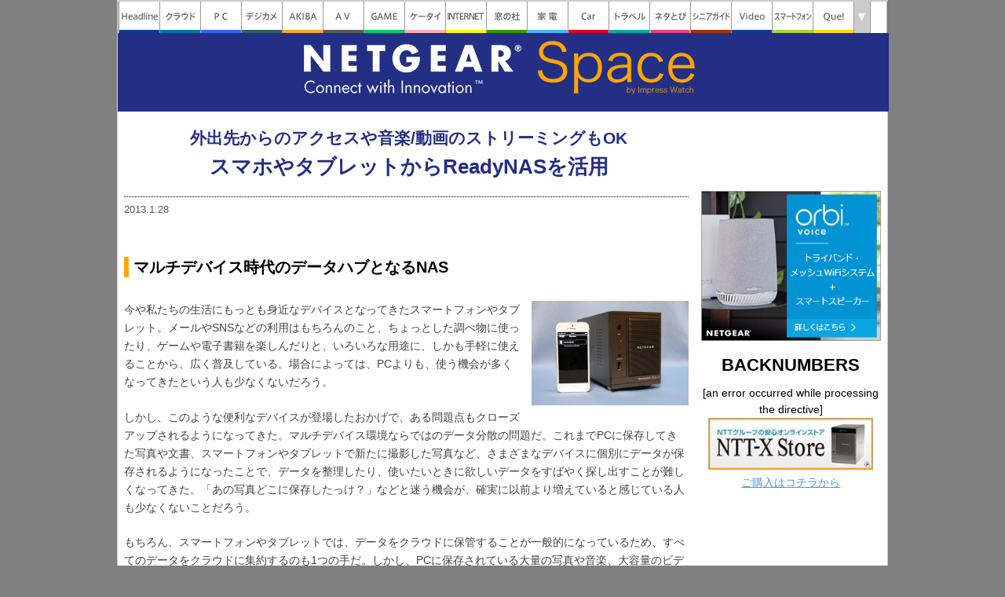

--- FILE ---
content_type: text/html; charset=utf-8
request_url: https://www.watch.impress.co.jp/netgear/review29/
body_size: 8080
content:
<!DOCTYPE html>
<html> <head><meta name="viewport" content="width=device-width, initial-scale=1.0">
<title>【Review】スマホやタブレットからReadyNASを活用 - NETGEAR Space by Impress Watch</title>
<meta http-equiv="Content-Type" content="text/html; charset=UTF-8" />
<script type="text/javascript" src="https://ajax.googleapis.com/ajax/libs/jquery/1.6.4/jquery.min.js"></script>
<!--[if lt IE 9]><script src="//html5shiv.googlecode.com/svn/trunk/html5.js"></script><![endif]-->
<script type="text/javascript" src="../js/prettify.js"></script>                                   <!-- PRETTIFY -->
<link rel="stylesheet" type="text/css" href="../css/kickstart.css" media="all" />                  <!-- KICKSTART -->
<link rel="stylesheet" type="text/css" href="../style.css" media="all" />
<link rel="stylesheet" type="text/css" href="/netgear/gnavi.css" media="all" />                            <!-- CUSTOM STYLES -->
<style>
p,h3{text-align: left!important;}
</style>
</head><body id="netgear-article"  id="top"><a id="top-of-page"></a><div id="wrap" class="clearfix">
<!-- ===================================== END HEADER ===================================== -->


<div class="col_12" id="nav-bar">
<!-- ○○○○○○ Impress Watch globalnavi ○○○○○○ -->

<div class="nav-global" role="navigation" style="width:980px; margin:0 auto 0 auto; border-right:1px solid gray;">
<ul class="roll">
<li class="headline"><a href="http://www.watch.impress.co.jp/"><img src="/include/common/p01/images/global-nav/gn_headline.png" alt="Headline" width="51" height="40"><div></div></a></li>
<li class="clw"><a href="http://cloud.watch.impress.co.jp/"><img src="/include/common/p01/images/global-nav/gn_clw.png" alt="クラウド" width="51" height="40"><div></div></a></li>
<li class="pcw"><a href="http://pc.watch.impress.co.jp/"><img src="/include/common/p01/images/global-nav/gn_pcw.png" alt="PC" width="51" height="40"><div></div></a></li>
<li class="dcw"><a href="http://dc.watch.impress.co.jp/"><img src="/include/common/p01/images/global-nav/gn_dcw.png" alt="デジカメ" width="51" height="40"><div></div></a></li>
<li class="ah"><a href="http://akiba-pc.watch.impress.co.jp/"><img src="/include/common/p01/images/global-nav/gn_ah.png" alt="AKIBA" width="51" height="40"><div></div></a></li>
<li class="avw"><a href="http://av.watch.impress.co.jp/"><img src="/include/common/p01/images/global-nav/gn_avw.png" alt="AV" width="51" height="40"><div></div></a></li>
<li class="gmw"><a href="http://game.watch.impress.co.jp/"><img src="/include/common/p01/images/global-nav/gn_gmw.png" alt="GAME" width="51" height="40"><div></div></a></li>
<li class="ktw"><a href="http://k-tai.impress.co.jp/"><img src="/include/common/p01/images/global-nav/gn_ktw.png" alt="ケータイ" width="51" height="40"><div></div></a></li>
<li class="iw"><a href="http://internet.watch.impress.co.jp/"><img src="/include/common/p01/images/global-nav/gn_iw.png" alt="INTERNET" width="51" height="40"><div></div></a></li>
<li class="wf"><a href="http://www.forest.impress.co.jp/"><img src="/include/common/p01/images/global-nav/gn_wf.png" alt="窓の杜" width="51" height="40"><div></div></a></li>
<li class="kdw"><a href="http://kaden.watch.impress.co.jp/"><img src="/include/common/p01/images/global-nav/gn_kdw.png" alt="家電" width="51" height="40"><div></div></a></li>
<li class="car"><a href="http://car.watch.impress.co.jp/"><img src="/include/common/p01/images/global-nav/gn_car.png" alt="Car" width="51" height="40"><div></div></a></li>
<li class="trw"><a href="http://travel.watch.impress.co.jp/"><img src="/include/common/p01/images/global-nav/gn_trw.png" alt="トラベル" width="51" height="40"><div></div></a></li>
<li class="ntp"><a href="https://netatopi.jp/"><img src="/include/common/p01/images/global-nav/gn_ntp.png" alt="ネタとぴ" width="51" height="40"><div></div></a></li>
<li class="sng"><a href="https://seniorguide.jp/"><img src="/include/common/p01/images/global-nav/gn_sng.png" alt="シニアガイド" width="51" height="40"><div></div></a></li>
<li class="video"><a href="http://video.watch.impress.co.jp/"><img src="/include/common/p01/images/global-nav/gn_video.png" alt="Video" width="51" height="40"><div></div></a></li>
<li class="smartphone"><a href="http://www.watch.impress.co.jp/smartphone/"><img src="/include/common/p01/images/global-nav/gn_smartphone.png" alt="スマートフォン" width="51" height="40"><div></div></a></li>
<li class="que"><a href="http://que.impress.co.jp/"><img src="/include/common/p01/images/global-nav/gn_que.png" alt="Que!" width="51" height="40"><div></div></a></li>

<li class="other">
 <span class="other button" id="nav-global-other"><img src="/include/common/p01/images/global-nav/gn_other.png" alt="その他のWatch" width="20" height="40"></span>
 <ul id="nav-global-pulldown" class="pulldown">
  <li class="pth"></li>
  <li class="ganref"><a href="http://ganref.jp/"><img src="/include/common/p01/images/global-nav/gn_ganref.png" alt="GANREF" width="51" height="40"><div></div></a></li>

 </ul>
</li>
</ul>
<hr />
<script>
  ipw.event.addListener(document.getElementById('nav-global-other'), 'click', function() {
    var elm = document.getElementById('nav-global-pulldown');
    if (elm.style.display != 'block') {
      elm.style.display = 'block';
      elm.style.opacity = '1';
    } else {
      elm.style.display = 'none';
      elm.style.opacity = '0';
    }
  });
</script>
</div>


<!-- ○○○○○○ ///Impress Watch globalnavi ○○○○○○ -->



<!-- header -->
<div class="col_12" id="title" style="background-color:#232F84;height:100px;">
<h1><a href="//www.watch.impress.co.jp/netgear/"><img src="../img/logo.png" /></a></h1>
</div>
<!-- /header -->

<div id="article-content" class="col_9">

<h2>
<span class="icon large gray" data-icon="}"></span>
<span class="title-sub">外出先からのアクセスや音楽/動画のストリーミングもOK</span><br />
スマホやタブレットからReadyNASを活用</h2>

<p class="date">2013.1.28</p>




<h3>マルチデバイス時代のデータハブとなるNAS</h3>

<a class="lightbox" href="001.jpg">
<img class="caption align-right" title="PC、スマートフォン、タブレットなど、マルチデバイス環境で利用できるReadyNASシリーズ"  src="001.jpg" width="200"  /></a>

<p>今や私たちの生活にもっとも身近なデバイスとなってきたスマートフォンやタブレット。メールやSNSなどの利用はもちろんのこと、ちょっとした調べ物に使ったり、ゲームや電子書籍を楽しんだりと、いろいろな用途に、しかも手軽に使えることから、広く普及している。場合によっては、PCよりも、使う機会が多くなってきたという人も少なくないだろう。</p>

<p>しかし、このような便利なデバイスが登場したおかげで、ある問題点もクローズアップされるようになってきた。マルチデバイス環境ならではのデータ分散の問題だ。これまでPCに保存してきた写真や文書、スマートフォンやタブレットで新たに撮影した写真など、さまざまなデバイスに個別にデータが保存されるようになったことで、データを整理したり、使いたいときに欲しいデータをすばやく探し出すことが難しくなってきた。「あの写真どこに保存したっけ？」などと迷う機会が、確実に以前より増えていると感じている人も少なくないことだろう。</p>

<p>もちろん、スマートフォンやタブレットでは、データをクラウドに保管することが一般的になっているため、すべてのデータをクラウドに集約するのも1つの手だ。しかし、PCに保存されている大量の写真や音楽、大容量のビデオまで、すべてクラウドに集約するとなると、時間もかかるうえ、容量制限の問題もあり、まだまだ現実的とは言えない。</p>

<p>そこで利用を検討したいのが「NAS」だ。高速なLANや無線LANでアクセスできる数TBのストレージとなるNASを家庭内に設置し、ここにPC、スマートフォン、タブレットなど、あらゆるデバイスのデータを集約しておけば、データを一カ所で効率的に管理できる。</p>

<p>これまでNASはPC向けのストレージと考えられてきたが、NETGEARのReadyNASシリーズに搭載されている「ReadyNAS Remote」や「ReadyDLNA」などのように、スマートフォンやタブレットからNASのデータにアクセスできる機能も一般的になってきたことで、単純なデータの倉庫としてだけでなく、マルチデバイス向けのデータハブとして進化しつつある。</p>

<p>最近では、社員が所有するスマートフォンやタブレットを業務に活用する「BYOD（Bring Your Own Device）」の考え方が広がりつつあるが、NASを利用すれば、簡易的ではあるものの、このような環境を小規模なオフィスなどでも手軽に構築することができる。その具体的な活用方法をNETGEAR ReadyNAS Duo v2（以下ReadyNASと省略）を例に見ていこう。</p>



<h3>LAN/WANも区別せずに利用できる「ReadyNAS Remote」</h3>

<p>スマートフォンやタブレットから、ReadyNASにアクセスする方法はFTPやWebDAVなどいくつかあるが、もっともカンタンなのは「ReadyNAS Remote」を使う方法だろう。</p>

<p>「Remote」という名前の通り、基本的には外出先の端末から自宅や社内のReadyNASにリモートアクセスするための機能だが、自宅や社内の無線LANに接続した状態で利用すれば、WANを経由せず、直接、スマートフォンやタブレットからReadyNASにアクセスすることができる。</p>

<p>つまり、利用場所や回線環境を意識せずに、スマートフォンやタブレットからReadyNASのデータにアクセスできる汎用的な方法として使えるわけだ。</p>

<p>ReadyNAS Remoteは、ReadyNAS Ultraなどの上位モデルではアドオンとして提供されており、自分で機能を追加する必要があったが、今回利用したReadyNAS Duo v2では標準の機能として組み込まれており、より手軽に使えるように工夫されている。</p>

<p>実際に利用するには、あらかじめ「https://remote.readynas.com/」でメールアドレスなどの情報を入力してユーザー登録する必要があるが、アカウントさえあれば、設定画面からReadyNAS Remoteを有効化し、アカウントのメールアドレスでサービスにログインし、アクセスを許可するユーザーを指定するだけでいい。ルーターのポートフォワードやDynamicDNSの設定など一切必要なく、わずか3ステップで設定は完了だ。</p>

<div class="col_12">

<a class="col_4 lightbox" href="003.png">
<img class="align-center caption" title="ステップ１：ReadyNAS Remoteのサイトでユーザー登録" width="200"  src="003.png"   /></a>


<a  class="col_4 lightbox" href="004.png">
<img class="align-center caption" title="ステップ２：設定画面の「システム」にある「設定」でリモートアクセスを有効化" width="200"  src="004.png"   /></a>


<a  class="col_4 lightbox" href="005.png">
<img class="align-center caption" title="ステップ３：登録したユーザーでログインし、アクセスを許可するユーザーを追加" width="200"  src="005.png"   /></a>

</div>

<div class="clearfix"></div>

<p>スマートフォンやタブレットからのアクセスには、専用のアプリを利用する。Android、iOSともに、「ReadyNAS」などのキーワードで検索すれば、すぐに「ReadyNAS Remote」アプリを探し出すことができるので、ダウンロードしてインストールしておこう。</p>

<p>スマートフォンやタブレットからのアクセス方法も、ReadyNAS側の設定と同じくとてもカンタンだ。アプリを起動後、ReadyNAS側でアクセスを許可したユーザーアカウントとパスワードを指定してログインすれば、一覧にReadyNASが表示され、そこからReadyNAS上のCIFSのアカウントを指定すると（初回のみ）、実際に共有フォルダにアクセスできる。</p>

<p>アプリでできる操作は、基本的にファイルのダウンロードとアップロードとなっており、iOS版ではファイルのプレビューとカメラで撮影した写真の直接アップロードにも対応している。</p>

<div class="col_12">

<a class="col_4 lightbox" href="006.jpeg">
<img class="align-center caption" title="登録したユーザーアカウントでログイン" width="200"  src="006.jpeg"   /></a>


<a  class="col_4 lightbox" href="007.jpeg">
<img class="align-center caption" title="LAN、WAN、どこからでもNASのファイルにアクセス可能" width="200"  src="007.jpeg"   /></a>


<a  class="col_4 lightbox" href="008.jpeg">
<img class="align-center caption" title="写真をアップロードすることもできる" width="200"  src="008.jpeg"   /></a>

</div>

<div class="clearfix"></div>


<p>自動アップロードや同期の機能は搭載しておらず、複数枚の写真をまとめてアップロードできないなど、機能的には基本的なアプリとなっているが、多機能ではないがゆえに、かえって運用がシンプルでわかりやすい。利用ユーザーのスキルレベルがまちまちな小規模オフィスなどで利用する場合は、使い方の教育に時間がかからないため、むしろ導入しやすいだろう。</p>

<p>このようなReadyNAS Remoteの利用により、ReadyNASは、PCだけでなく、スマートフォンやタブレットのためのデータ保存先として使えるようになり、本体ストレージの制約にしばられることなく、たくさんのデータを扱うことができるようになる。また、PCとスマートフォン、タブレットの間で、データを自由にやり取りできるようになる。PCで作成した今までのデータ資産をスマートフォンやタブレットでも有効に活用できるだろう。</p>


<h3>ReadyDLNAで外出先でもメディアを再生</h3>

<p>もしも、ReadyNASに保存されているデータの中に、写真や音楽、映像といったメディアが大量に含まれているのであれば、ReadyDLNAを利用することで、これらのメディアをスマートフォンやタブレットからより活用することが可能だ。</p>

<p>ReadyDLNAは、音楽、画像、映像などのメディアをネットワーク上のDLNA対応機器に配信するための機能だ。ReadyNAS Duo v2では、標準で機能が有効になっており、ReadyNAS上に作成済みとなっている「media」フォルダにデータを保存することで、自動的に配信できるようになっている。</p>

<div class="col_12">

<a  class="col_6 lightbox" href="009.png">
<img class="align-center caption" title="ReadyDLNAは標準で有効に設定されている" width="320"  src="009.png"   /></a>


<a  class="col_6 lightbox" href="010.jpeg">
<img class="align-center caption" title="Twonky Beamなどのアプリを使ってメディアを再生することが可能" width="200"  src="010.jpeg"   /></a>
</div>


<div class="clearfix"></div>


<p>Windows 7/8のWindows Media PlayerやDLNA対応のテレビなど、DLNA対応機器でデジタルカメラの写真を見るといった使い方に適しているが、スマートフォンやタブレットでも、「Twonky Beam」などのDLNA対応アプリを利用することで、同様にReadyNAS上のメディアを再生することができる。</p>

<p>映像に関しては、スマートフォンやタブレットが対応している形式のファイルしか再生できないので、汎用的なMPEG4などに変換しておくなどの工夫が必要な場合もあるが、映像や音楽であれば、何の苦もなくファイルを再生可能だ。</p>

<p>ここまでは他のNASでも使える一般的な機能だが、ReadyNASシリーズのReadyDLNAの特筆すべき点は、この機能を外出先でも使える点だ。前述したReadyNAS Remoteを有効にし、かつスマートフォンやタブレットに「ReadyDLNA」アプリをインスト−ルすると、ReadyNAS Remoteのアカウントを利用して、外出先からインターネット経由でReadyNAS上の写真や音楽、映像メディアを再生することができる。</p>

<p>WAN回線でも映像データをキャッシュしながらストリーミング再生するので、短時間で再生が開始されるうえ、スムーズな再生が可能だ。もちろん、ReadyNAS Remote同様、自宅やオフィスの無線LANに接続すれば、WANを経由せずに直接アクセスできるため、より高速な再生が可能だ。</p>

<p>NASによっては、LAN上からのアクセスとWAN経由でのアクセスで、アプリそのものを使い分けたり、2つの接続先を登録して意識しながらつなぎ分ける必要があるが、ReadyNASでは、ReadyNAS Remoteのしくみを利用して、LANもWANもシームレスに扱えるのが特徴となる。こういった使いやすさは、NETGEAR製品ならではの特徴と言えるだろう。</p>

<div class="col_12">

<a  class="col_6 lightbox" href="011.jpeg">
<img class="align-center caption" title="ReadyDLNAアプリ。ReadyNAS Remoteのしくみを利用して接続する" width="200"  src="011.jpeg"   /></a>


<a  class="col_6 lightbox" href="012.jpeg">
<img class="align-center caption" title="LAN/WAN、どこからでもReadyNAS上のメディアを再生できる" width="200"  src="012.jpeg"   /></a>
</div>


<div class="clearfix"></div>


<h3>スマートフォンやタブレットにこそNASを</h3>
<p>以上、NETGEARのReayNASシリーズに搭載されているReadyNAS RemoteやReadyDLNAをスマートフォンやタブレット向けに使う方法を紹介したが、実際に使ってみると、PC、スマートフォン、タブレットのどの端末を使っているときでも同じデータを扱えるうえ、どこからでもデータにアクセスできるメリットは大きいと感じた。</p>

<p>ReadyNAS Duo v2の場合、これらの機能が標準のファームウェアにビルトインとなっているため、設定も非常に簡単だ。スマートフォンやタブレットで使うことを前提にNASを選ぶのであれば、この機種を選ぶといいだろう。</p>

<p>もしかすると、もっとアプリが多機能であることを望む声もありそうだが、前述したように、企業で使う場合などは、むしろシンプルであるメリットがあるうえ、実際に使っていると現状の機能でも十分とも言える。もちろん、今後、機能が強化されることも十分に考えられるので、期待したいところだ。</p>

<p>今後、ReadyNAS RemoteやReadyDLNAなどの機能を中心として、スマートフォン・タブレット時代のストレージとして、ReadyNASがどのように進化していくのかを楽しみにしたいところだ。</p>




<p>(Reported by 清水理史)</p>


<h3>関連リンク</h3>

<dl>
<dt>ネットギア ホーム向けNAS 製品情報</dt>
	<dd><a onClick='javascript:urchinTracker ("/netgear/review29/productlink/official");' href="http://www.netgear.jp/products/home/storage">http://www.netgear.jp/products/home/storage</a></dd>

<dt>レビュー】新ファームで機能は上位モデルと同等に。価格もお買い得になった「Ready NAS NV+ v2/DUO v2」</dt>
	<dd><a onClick='javascript:urchinTracker ("/netgear/review29/pastreview");' href="//www.watch.impress.co.jp/netgear/review22/">http://www.watch.impress.co.jp/netgear/review22/</a></dd>
	
</dl>



</div><!-- #article-content -->

<div id="article-backnumbers" class="col_3">
﻿<!-- 右ペーン上部include -->
<!-- a href="https://goo.gl/6VXQZQ" data-ipc-count="netgear_banner_right_180321_router" target="_blank"><img style="width:100%;" src="/netgear/img/banners/amazon_20180320_square.png"></a -->
<!--a href="https://nttxstore.jp/_RH_3280" target="_blank" data-ipc-count="netgear_banner_right_170511_tandt"><img style="box-sizing:border-box;border:1px solid gray;width:100%;" src="/netgear/img/banners/banner_touchtry.png"></a -->
<!-- a href="https://www.netgear.jp/campaign/backupchampion/index.html" data-ipc-count="netgear_banner_right_180301_readynas" target="_blank"><img style="width:100%;" src="/netgear/img/banners/be_the_backup_large.png"></a -->

<a href="https://www.jp.netgear.com/landings/rbk50v/" target="_blank" data-ipc-count="netgear_banner_right_170629_arlopro"><img style="width:100%;" src="/netgear/img/banner190327/orbi-voice.png" ></a>

<!-- a href="https://www.amazon.co.jp/b?node=5475303051&tag=waplus04-22" data-ipc-count="netgear_banner_right_180220_firetv" target="_blank"><img style="width:100%;" src="/netgear/img/banners/amazon_sq_20180614_cbu.png.png"></a>


<a href="https://www.netgear.jp/home/storage" data-ipc-count="netgear_banner_right_170629_readynas" target="_blank"><img style="width:100%;" src="/netgear/img/banner170629/ReadyNAS.PNG"></a>

<a href="https://www.netgear.jp/products/details/R9000.html" target="_blank" data-ipc-count="netgear_banner_right_170629_R9000"><img style="width:100%;" src="/netgear/img/banner170629/R9000.png"></a>

<a href="https://www.netgear.jp/products/details/EX7300.html" data-ipc-count="netgear_banner_right_170629_EX7300" target="_blank"><img style="width:100%;" src="/netgear/img/banner170629/EX7300.png"></a>
<!-- a href="http://app2.watch.impress.co.jp/count/headline/6037" target="_blank"><img style="width:100%;" src="/netgear/img/amazon151005.gif"></a -->




<h4>BACKNUMBERS</h4>

[an error occurred while processing the directive]

<a href="http://nttxstore.jp/netgear.asp?LID=imp&FMID=imp">
<img src="../img/nttx_228.jpg" width="210" /><br />
ご購入はコチラから
</a>


</div><!-- #article-backnumbers -->



<div class="col_12" id="imp_footer">
    <ul>
      <li><a href="http://impresswatch.jp/guide.htm">本サイトのご利用について</a></li>
      <li><a href="mailto:watch-headline-info@impress.co.jp">お問い合わせ</a></li>
      <li><a href="http://impresswatch.jp/privacy.htm">プライバシーについて</a></li>
      <li><a href="http://impresswatch.jp/company.htm">会社概要</a></li>
      <li><a href="http://www.impressholdings.com/sitemap/index.htm">インプレスグループサイト</a></li>
      <li id="footer-navi-last"><a href="http://www.impressholdings.com">インプレスグループTop</a></li>
    </ul><br />
    <div class="clearfix" style="text-align:center;">
<a href="http://impresswatch.jp/"><img src="../img/ipw_logo.gif" alt="Impress Watch" /></a>
    <address>
    Copyright (c)2013 Impress Watch Corporation, an Impress Group company. All rights reserved.
    </address>
    <a href="http://www.impressholdings.com"><img src="../img/ft_logo01.gif" alt="impress" /></a>
	</div>
</div>


<!-- ===================================== START FOOTER ===================================== -->
</div>

</div><!-- END WRAP -->

<!-- Universal Analytics -->
<script>
  (function(i,s,o,g,r,a,m){i['GoogleAnalyticsObject']=r;i[r]=i[r]||function(){
  (i[r].q=i[r].q||[]).push(arguments)},i[r].l=1*new Date();a=s.createElement(o),
  m=s.getElementsByTagName(o)[0];a.async=1;a.src=g;m.parentNode.insertBefore(a,m)
  })(window,document,'script','//www.google-analytics.com/analytics.js','ga');
  ga('create', 'UA-245639-1', 'auto');
  ga('send', 'pageview');

<!-- イベントトラッキング用 -->
ga('create', 'UA-81004055-1', 'auto', {'name': 'EventTracking'});
ga('EventTracking.send', 'pageview');


</script>
<!-- /Universal Analytics -->





<!-- User Insight PCDF Code Start : impress.co.jp -->
<script type="text/javascript">
var _uic = _uic ||{}; var _uih = _uih ||{};_uih['id'] = 52021;
_uih['lg_id'] = '';
_uih['fb_id'] = '';
_uih['tw_id'] = '';
_uih['uigr_1'] = ''; _uih['uigr_2'] = ''; _uih['uigr_3'] = ''; _uih['uigr_4'] = ''; _uih['uigr_5'] = '';
_uih['uigr_6'] = ''; _uih['uigr_7'] = ''; _uih['uigr_8'] = ''; _uih['uigr_9'] = ''; _uih['uigr_10'] = '';

/* DO NOT ALTER BELOW THIS LINE */
/* WITH FIRST PARTY COOKIE */
(function() {
var bi = document.createElement('script');bi.type = 'text/javascript'; bi.async = true;
bi.src = '//cs.nakanohito.jp/b3/bi.js';
var s = document.getElementsByTagName('script')[0];s.parentNode.insertBefore(bi, s);
})();
</script>
<!-- User Insight PCDF Code End : impress.co.jp -->
<script>
ga('create', 'UA-70024233-1', 'auto', {'name': 'collaboTracker'});
ga('collaboTracker.send', 'pageview');
function bindLink(label){
	ga('send', 'event', 'link', 'click', label);
}
</script>
</body></html>


--- FILE ---
content_type: text/css
request_url: https://www.watch.impress.co.jp/netgear/css/kickstart.css
body_size: 3171
content:
/*
	99Lime.com HTML KickStart by Joshua Gatcke
	kickstart.css
	
	Don't edit the file if you want HTML KickStart to be upgradeable. 
	Instead, copy any CSS selectors you want to modify to your style.css file.
	
	// Colors
	blue: #4D99E0;
*/
/*---------------------------------
	IMPORTS
-----------------------------------*/
@import url(kickstart-buttons.css);
@import url(kickstart-forms.css);
@import url(kickstart-menus.css);
@import url(kickstart-grid.css);
@import url(kickstart-icons.css);
@import url(jquery.fancybox-1.3.4.css);
@import url(prettify.css);
@import url(chosen.css);
@import url(tiptip.css);

/*---------------------------------
	HTML ELEMENTS
-----------------------------------*/
a{color:#4D99E0;outline:0;}
a:active{color:inherit;}
a:visited{}
a:hover{}
a img{border:0;}
strong,b{color:#000;background:lightyellow;position:relative;top:0;left:0;padding:2px 5px;}
strike{}
em,i{}
.hide{display:none;}
.show{display:block;}

/*---------------------------------
	UTILITY
-----------------------------------*/
.center{text-align:center;}
.left{text-align:left;}
.right{text-align:right;}

/*---------------------------------
	HR
-----------------------------------*/
hr{clear:both;border-bottom:0;border-top:1px dotted #ccc;border-right:0;border-left:0;margin:30px 0;min-height: 0px;height:1px;}
hr.alt1{border-style: solid;}
hr.alt2{border-style: dashed;}

/*---------------------------------
	HTML5 ELEMENTS (shim)
-----------------------------------*/
article,aside,details,figcaption,figure,
footer,header,hgroup,menu,nav,section {
display:block;
}

/*---------------------------------
	HEADINGS
-----------------------------------*/
h1,h2,h3,h4,h5,h6{
font-weight:bold;
line-height:140%;
}

h1{
font-size:3em;
margin:10px 0 10px 0;
}

h2{
font-size:2.5em;
margin:10px 0 10px 0;
}

h3{
font-size:2em;
margin:10px 0 10px 0;
line-height:130%;
}

h4{
font-size:1.5em;
margin:10px 0 10px 0;
}

h5{
font-size:1.2em;
margin:10px 0 10px 0;
}

h6{
font-size:1em;
margin:10px 0 5px 0;
}

/*---------------------------------
	PARAGRAPHS
-----------------------------------*/
p{
line-height:150%;
color:#666;
margin:10px 0;
}

/*---------------------------------
	BLOCKQUOTES
-----------------------------------*/
blockquote{
font-size:1.5em;
font-style: italic;
color:#888;
margin:30px 30px 30px 0;
padding:0 0 0 20px;
border-left:1px solid #ccc;
}

	blockquote span{font-size:0.7em;color:#000;display:block;}
	blockquote.small{font-size:1.2em;}
	
/*---------------------------------
	LISTS
-----------------------------------*/
ul, ol{
padding:0;
margin:0 0 20px 25px;
}

	li{
	padding:5px 0;
	margin:0;
	}
	
ul.checks{
padding:0;
margin:0 0 20px 0;
}

	ul.checks li{
	list-style-type:none;
	margin:0;
	background:url(img/icon-check.png) no-repeat 5px 0.5em;
	padding-left:30px;
	}

ul.alt{
padding:0;
margin:0 0 20px 0;
}

	ul.alt li{
	list-style-type:none;
	border-top:1px dotted #ccc;
	border-bottom:1px dotted #ccc;
	margin:0 0 -1px 0;
	background:url(img/icon-arrow-right.png) no-repeat 5px 0.7em;
	padding-left:20px;
	}
	
/*---------------------------------
	PRE & CODE
-----------------------------------*/
code{
font-family: Consolas, "Andale Mono WT", "Andale Mono", "Lucida Console", "Lucida Sans Typewriter", "DejaVu Sans Mono", "Bitstream Vera Sans Mono", "Liberation Mono", "Nimbus Mono L", Monaco, "Courier New", Courier, monospace;
font-size:0.9em;
border:1px solid lightblue;
padding:3px;
-moz-border-radius:3px;
-webkit-border-radius:3px;
border-radius:3px;
color:#518BAB;
}

pre{
white-space: pre-wrap;       /* css-3 */
white-space: -moz-pre-wrap !important;  /* Mozilla, since 1999 */
white-space: -pre-wrap;      /* Opera 4-6 */
white-space: -o-pre-wrap;    /* Opera 7 */
word-wrap: break-word;       /* Internet Explorer 5.5+ */
margin: 0px 0px 0px 0px;
padding:5px 5px 3px 5px;
background:#fff;
-moz-border-radius:5px;
-webkit-border-radius:5px;
border-radius:5px;
box-shadow:inset 0px 0px 7px rgba(0,0,0,0.2);
padding:10px;
margin:0 0 20px 0;
border:1px solid #ddd;
font-family: Consolas, "Andale Mono WT", "Andale Mono", "Lucida Console", "Lucida Sans Typewriter", "DejaVu Sans Mono", "Bitstream Vera Sans Mono", "Liberation Mono", "Nimbus Mono L", Monaco, "Courier New", Courier, monospace;
font-size:0.9em;
}

/*---------------------------------
	TABLES
-----------------------------------*/
table{width:100%;margin:0 0 10px 0;text-align:left;border-collapse: collapse;}
	thead, tbody{margin:0;padding:0;}
	th, td{padding:7px 10px;font-size:0.9em;border-bottom:1px dotted #ddd;text-align:left;}
	thead th{font-size:0.9em;padding:3px 10px;border-bottom:1px solid #ddd;}
	tbody tr.last th,
	tbody tr.last td{border-bottom:0;}
	
/* striped */
table.striped{}
	table.striped tr.alt{background:#f5f5f5;}
	table.striped thead th{background:#fff;}
	table.striped tbody th{background:#f5f5f5;text-align:right;padding-right:15px;border-right:1px dotted #e5e5e5;}
	table.striped tbody tr.alt th{background:#efefef;}

/* tight */
table.tight{}
	table.tight th, .tight td{padding:2px 10px;}

/* sortable */
table.sortable{border:1px solid #ddd;}
	table.sortable thead th{cursor: pointer;position:relative;top:0;left:0;border-right:1px solid #ddd;}
	table.sortable thead th:hover{background:#efefef;}
	table.sortable span.arrow{border-style:solid;border-width:5px;
	display:block;position:absolute;top:50%;right:5px;font-size:0;
	border-color:#ccc transparent transparent transparent;
	line-height:0;height:0;width:0;margin-top:-2px;}
	table.sortable span.arrow.up{border-color:transparent transparent #ccc transparent;margin-top:-7px;}

/*---------------------------------
	TABS
-----------------------------------*/
ul.tabs{
margin:10px 0 -1px 0;
padding:0;
width:100%;
border-bottom:1px solid #e5e5e5;
float:left;
}

	ul.tabs.left{text-align:left;}
	ul.tabs.center{text-align:center;}
	ul.tabs.right{text-align:right;}

	ul.tabs li{
	list-style-type:none;
	margin:0 2px 0 0;
	padding:0;
	display:inline-block;
	*display:inline;/*IE ONLY*/
	position:relative;
	top:0;
	left:0;
	*top:1px;/*IE 7 ONLY*/
	zoom:1;
	}
	
	ul.tabs li a{
	text-decoration:none;
	color:#666;
	display:inline-block;
	padding:9px 15px;
	position: relative;
	top:0;
	left:0;
	line-height:100%;
	background:#f5f5f5;
	box-shadow: inset 0px -3px 3px rgba(0,0,0,0.03);
	border:1px solid #e5e5e5;
	border-bottom:0;
	font-size:0.9em;
	zoom:1;
	}
	
	ul.tabs li a:hover{
	background:#fff;
	}
	
	ul.tabs li.current a{
	position:relative;
	top:1px;
	left:0;
	background:#fff;
	box-shadow: none;
	color:#222;
	}
	
	.tab-content{
	border:1px solid #efefef;
	border-left:1px solid #e5e5e5;
	clear:both;
	padding:20px;
	margin:0 0 40px 0;
	}
	
	/* w/icon */
	ul.tabs .icon{
	margin:-3px 7px -3px -5px;
	position:relative;
	top:-2px;
	left:0;
	}

/*---------------------------------
	BREADCRUMBS
-----------------------------------*/
ul.breadcrumbs{
margin:10px 0;
padding:0;
line-height:0%;
font-size:0;
}

	ul.breadcrumbs li{
	list-style-type:none;
	margin:0;
	padding:0;
	display:inline-block;
	*display:inline; /* IE ONLY*/
	position:relative;
	zoom:1;
	line-height:100%;
	font-size:14px; /* 0.8em default to override font-size:0; on parent*/
	}
	
	ul.breadcrumbs li a{
	display:inline-block;
	*display:inline; /* IE ONLY*/
	position:relative;
	padding:5px 15px 5px 5px;
	font-size:0.9em;
	zoom:1;
	margin:0;
	background:url(img/icon-arrow-right.png) no-repeat right center;
	}
	
	ul.breadcrumbs li.last a{
	color:#333;
	cursor: default;
	text-decoration:none;
	background:none;
	}
	
	ul.breadcrumbs li.last a:hover{
	text-decoration:none;
	}
	
	/* Alternative Style */
	ul.breadcrumbs.alt1{
	border:1px solid transparent;
	font-size:0;
	}
	
	ul.breadcrumbs.alt1 li a{
	padding:10px 25px 10px 15px;
	background:url(img/breadcrumbs-bg.gif) no-repeat right center;
	text-decoration:none;
	border-top:1px solid #efefef;
	border-bottom:1px solid #efefef;
	font-size:12px;
	}
	
	ul.breadcrumbs.alt1 a:hover{
	text-decoration:underline;
	}
	
	ul.breadcrumbs.alt1 li.first a{
	border-left:1px solid #efefef;
	}
	
	ul.breadcrumbs.alt1 li.last a{
	background:none;
	border-right:1px solid #efefef;
	}
	
/*---------------------------------
	IMAGES
-----------------------------------*/
/*
	for img .style1, .style2, .style3
	view js/kickstart.js Image Style Helpers
*/
img{
margin:0;
padding:0;
display:inline-block;
position:relative;
zoom:1;
}

	img.align-left{float:left;margin:0 10px 5px 0;}
	img.align-right{float:right;margin:0 0 5px 10px;}
	img.full-width{clear:both;display:block;width:100%;height:auto;margin:0 0 10px 0;}

	span.img-wrap{
	display:inline-block;
	position: relative;
	top:0;
	left:0;
	zoom: 1;
	}
	
		span.img-inner{
		display:block;
		position:absolute;
		top:0;
		left:0;
		width: 100%;
		height:100%;
		}
	
		span.img-wrap img{
		display:block;
		padding:0;
		margin:0;
		}
	
	img.style1{/* DON'T Style This */}
	
		.img-wrap.style1{
		border:1px solid #ddd;
		padding:3px;
		background-color:#fff;
		margin-left:-3px;
		margin-top:-3px;
		margin-bottom:-3px;
		}

	img.style2{/* DON'T Style This */}
		
		.img-wrap.style2{
		-moz-border-radius:10px;
		-webkit-border-radius:10px;
		border-radius:10px;
		overflow: hidden;
		}
		
	img.style3{/* DON'T Style This */}
	
		.img-wrap.style3{
		margin-left:-3px;
		margin-top:-3px;
		margin-bottom:-3px;
		border:3px solid #efefef;
		-moz-border-radius:10px;
		-webkit-border-radius:10px;
		border-radius:10px;
		overflow: hidden;
		-moz-box-shadow: inset 0px 0px 10px rgba(0,0,0,0.5);
		-webkit-box-shadow: inset 0px 0px 10px rgba(0,0,0,0.5);
		box-shadow: inset 0px 0px 10px rgba(0,0,0,0.5);
		}
		
	div.caption{
	background:#f5f5f5;
	border:1px solid #ddd;
	padding:3px;
	}
	
		div.caption img{
		display:block;
		padding:0;
		margin:0;
		}
	
		div.caption span{
		display:block;
		margin-top:3px;
		font-size:0.8em;
		color:#666;
		padding:0px 5px;
		}
		
	.gallery{}
	
		.gallery a{
		display:inline-block;
		position:relative;
		border:1px solid #ddd;
		background:#fff;
		padding:3px;
		margin:5px;
		-moz-border-radius:5px;
		-webkit-border-radius:5px;
		border-radius:5px;
		}
		
		.gallery a img{
		display: block;
		position: relative;
		margin:0;
		padding:0;
		}
		
/*---------------------------------
	SLIDESHOW2
-----------------------------------*/
.slideshow-wrap{
clear:both;
margin:0;
padding:0;
position:relative;
top:0;
left:0;
overflow:hidden;
clear:both;
}

	.slideshow-inner{
	overflow:hidden;
	clear:both;
	position:relative;
	top:0;
	left:0;
	border:1px solid #efefef;
	}
	
	.slideshow{
	clear:both;
	margin:0;
	padding:0;
	width:auto;
	height:auto;
	overflow:hidden;
	}
	
		.slideshow li{
		list-style-type:none;
		margin:0;
		padding:0;
		float:left;
		display:block;
		}
		
			.slideshow img{vertical-align: bottom;}
			
	.slideshow-buttons{
	text-align:right;
	margin:3px 0 0 0;
	padding:0;
	}
	
		.slideshow-buttons li{display:inline;position:relative;top:0;left:0;line-height:100%;margin:0;padding:0;}
		.slideshow-buttons li.current a{background:#ddd;}
		
		.slideshow-buttons a{
		display:inline;
		position:relative;
		top:0;
		left:0;
		padding:1px 3px;
		margin:0 1px;
		line-height:100%;
		border:1px solid #efefef;
		text-decoration:none;
		font-size:0.8em;
		}

/*---------------------------------
	MEDIA
-----------------------------------*/
.video-placeholder,
.video-placeholder a{
position:relative;
top:0;
left:0;
display:inline-block;
*display:inline;
zoom:1;
margin:0;
padding:0;
text-decoration:none;
}
	.video-placeholder img{vertical-align: bottom;}
	.video-placeholder .icon{
	position:absolute;
	top:50%;
	left:50%;
	margin:-24px 0 0 -24px;
	}
	
	.video-placeholder:hover .icon{
	text-shadow:0px 0px 10px rgba(255,255,255,0.8), 0px 2px 2px rgba(0,0,0,1);
	cursor: pointer;
	}
	
iframe.map-placeholder{
border:1px solid #ccc;
margin:0;
padding:0;
overflow: hidden;
box-sizing: border-box;
}
	
.calendar{
text-align:center;
text-shadow:0px 1px 0px #fff;
color:#666;
border:1px solid #ddd;
background:#f5f5f5;
}
	.calendar h4#current-month{font-size:1em;margin:0;padding:2% 0;border-top:1px solid #fff;line-height:100%;font-weight:normal;}
	.calendar table{margin:0;border-collapse: collapse;border:0;}
	.calendar th, .calendar td{text-align:center;padding:0;font-weight: normal;line-height:100%;border:0;}
	.calendar th{width:14.2857%;padding:2% 0;border-bottom:1px solid #ddd;}
	.calendar td{background:#fff;padding:3% 0;}
	.calendar th.weekday{color:#999;font-size:0.7em;text-transform: uppercase;}
	.calendar td.other-month{color:#ccc;}
	.calendar td.current-month{background:#fff;color:#777;}




--- FILE ---
content_type: text/css
request_url: https://www.watch.impress.co.jp/netgear/style.css
body_size: 3115
content:
/*
	99Lime.com HTML KickStart by Joshua Gatcke
	style.css
	
*/
/*---------------------------------
	IMPORTS
-----------------------------------*/
@import url(http://fonts.googleapis.com/css?family=Arimo:400,700);
/*---------------------------------
	OVERRIDES
-----------------------------------*/
h1,
h2,
h3,
h4,
h5,
h6 { font-family: "Trebuchet Ms", arial, verdana, sans-serif }
thead th,
tbody th { font-family: "Trebuchet Ms", arial, verdana, sans-serif }
button,
a.btn,
input[type="submit"],
input[type="reset"],
input[type="button"] { font-family: "Trebuchet Ms", arial, verdana, sans-serif }
.menu { font-family: "Trebuchet Ms", arial, verdana, sans-serif }
blockquote { font-family: "Trebuchet Ms", arial, verdana, sans-serif }
a { color: #blue; }
/*---------------------------------
	LAYOUT
-----------------------------------*/
body {
    margin: 0;
    padding: 0;
    color: #000;
    font: normal 0.9em/150% 'Meiryo', sans-serif;
    text-shadow: 0px 0px 1px transparent; /* google font pixelation fix */
    background-color: gray;
}
#wrap {
    width: 980px; /*960*/
    background: white;
    margin: 0 auto 0 auto;
    padding: 0;
    border: 1px solid #ccc;
    background-image: url(img/bg.jpg);
    background-position: top left;
    background-repeat: repeat-x;
}
.menu { margin: -1px -1px 0 -1px }
#footer {
    text-align: center;
    padding: 20px;
    margin: 0;
    background: #efefef;
    border-top: 1px solid #ccc;
    color: #999;
    font-size: 0.8em;
    text-shadow: 0px 1px 1px #fff;
    position: relative;
    top: 0;
    left: 0;
}
#link-top {
    position: absolute;
    top: 10px;
    right: 10px;
    *right: 25px; /*IE 7 ONLY*/
    left: auto;
    color: #666;
    text-decoration: none;
    display: inline-block;
    padding: 5px 10px;
    background: #e5e5e5;
    line-height: 100%;
    -moz-border-radius: 3px;
    -webkit-border-radius: 3px;
    border-radius: 3px;
}
div#title {
    margin: 0;
    width: 982px;
}
    div#title,
    div#title div.inner,
    div#title h1 {   }
div.news-article:after {
    content: "";
    display: block;
    clear: both;
}
div.news-article h3 {
    margin-top: 0;
    font-size: 120%;
}
.menu li { font-size: 12px }
    .menu li a {   }
div#nav-bar {
    width: 100%;
    height: :41px!important;
    margin: 0;
    padding: 0;
    text-align: center;
    background-image: url(img/global_navi_bg.gif);
    background-repeat-x: repeat;
    background-repeat-y: no-repeat;
    background-attachment: initial;
    background-position-x: 0%;
    background-position-y: 0%;
    background-origin: initial;
    background-clip: initial;
    background-color: white;
}
    div#nav-bar div.inner {
        margin: 0;
        padding: 0;
        height: 41px;
    }
div.column div.inner {

}
#global-navi0907 { width: 960px }
    #global-navi0907 ul {
        margin: 0;
        padding: 0;
        height: 41px;
    }
        #global-navi0907 ul li {
            margin: 3px 0 0 0;
            padding: 0;
            float: left;
            width: 50px;
            height: 33px;
            list-style-type: none;
            text-indent: -9999px;
        }
            #global-navi0907 ul li a {
                height: 33px;
                display: block;
                position: relative;
            }
        #global-navi0907 ul li#navi-headline a { background: url("http://www.watch.impress.co.jp/header/0907/img/global_navi_hl_hl.gif") 0 0 no-repeat }
        #global-navi0907 ul li#navi-headline a:hover { background-position: 0 -33px }
        #global-navi0907 ul li#navi-enterprise a { background: url("http://www.watch.impress.co.jp/header/0907/img/global_navi_epw_hl.gif") 0 0 no-repeat }
        #global-navi0907 ul li#navi-enterprise a:hover { background-position: 0 -33px }
        #global-navi0907 ul li#navi-pc a { background: url("http://www.watch.impress.co.jp/header/0907/img/global_navi_pw_hl.gif") 0 0 no-repeat }
        #global-navi0907 ul li#navi-pc a:hover { background-position: 0 -33px }
        #global-navi0907 ul li#navi-dc a { background: url("http://www.watch.impress.co.jp/header/0907/img/global_navi_dcw_hl.gif") 0 0 no-repeat }
        #global-navi0907 ul li#navi-dc a:hover { background-position: 0 -33px }
        #global-navi0907 ul li#navi-akiba a { background: url("http://www.watch.impress.co.jp/header/0907/img/global_navi_ah_hl.gif") 0 0 no-repeat }
        #global-navi0907 ul li#navi-akiba a:hover { background-position: 0 -33px }
        #global-navi0907 ul li#navi-av a { background: url("http://www.watch.impress.co.jp/header/0907/img/global_navi_avw_hl.gif") 0 0 no-repeat }
        #global-navi0907 ul li#navi-av a:hover { background-position: 0 -33px }
        #global-navi0907 ul li#navi-game a { background: url("http://www.watch.impress.co.jp/header/0907/img/global_navi_gmw_hl.gif") 0 0 no-repeat }
        #global-navi0907 ul li#navi-game a:hover { background-position: 0 -33px }
        #global-navi0907 ul li#navi-k-tai a { background: url("http://www.watch.impress.co.jp/header/0907/img/global_navi_ktw_hl.gif") 0 0 no-repeat }
        #global-navi0907 ul li#navi-k-tai a:hover { background-position: 0 -33px }
        #global-navi0907 ul li#navi-internet a { background: url("http://www.watch.impress.co.jp/header/0907/img/global_navi_iw_hl.gif") 0 0 no-repeat }
        #global-navi0907 ul li#navi-internet a:hover { background-position: 0 -33px }
        #global-navi0907 ul li#navi-bb a { background: url("http://www.watch.impress.co.jp/header/0907/img/global_navi_bbw_hl.gif") 0 0 no-repeat }
        #global-navi0907 ul li#navi-bb a:hover { background-position: 0 -33px }
        #global-navi0907 ul li#navi-forest a { background: url("http://www.watch.impress.co.jp/header/0907/img/global_navi_wf_hl.gif") 0 0 no-repeat }
        #global-navi0907 ul li#navi-forest a:hover { background-position: 0 -33px }
        #global-navi0907 ul li#navi-robot a { background: url("http://www.watch.impress.co.jp/header/0907/img/global_navi_rbw_hl.gif") 0 0 no-repeat }
        #global-navi0907 ul li#navi-robot a:hover { background-position: 0 -33px }
        #global-navi0907 ul li#navi-kaden a { background: url("http://www.watch.impress.co.jp/header/0907/img/global_navi_kdw_hl.gif") 0 0 no-repeat }
        #global-navi0907 ul li#navi-kaden a:hover { background-position: 0 -33px }
        #global-navi0907 ul li#navi-career a { background: url("http://www.watch.impress.co.jp/header/0907/img/global_navi_career_hl.gif") 0 0 no-repeat }
        #global-navi0907 ul li#navi-career a:hover { background-position: 0 -33px }
        #global-navi0907 ul li#navi-video a { background: url("http://www.watch.impress.co.jp/header/0907/img/global_navi_video_hl.gif") 0 0 no-repeat }
        #global-navi0907 ul li#navi-video a:hover { background-position: 0 -33px }
        #global-navi0907 ul li#navi-car a { background: url("http://www.watch.impress.co.jp/header/0907/img/global_navi_caw_hl.gif") 0 0 no-repeat }
        #global-navi0907 ul li#navi-car a:hover { background-position: 0 -33px }
        #global-navi0907 ul li#navi-cloud a { background: url("http://www.watch.impress.co.jp/header/0907/img/global_navi_clw_hl.gif") 0 0 no-repeat }
        #global-navi0907 ul li#navi-cloud a:hover { background-position: 0 -33px }
        #global-navi0907 ul li#navi-smartphone a { background: url("http://www.watch.impress.co.jp/header/0907/img/global_navi_smartphone_hl.gif") 0 0 no-repeat }
        #global-navi0907 ul li#navi-smartphone a:hover { background-position: 0 -33px }
        #global-navi0907 ul li#navi-girlscamera a { background: url("http://www.watch.impress.co.jp/header/0907/img/global_navi_jcw_hl.gif") 0 0 no-repeat }
        #global-navi0907 ul li#navi-girlscamera a:hover { background-position: 0 -33px }
        #global-navi0907 ul li#navi-que a { background: url("http://www.watch.impress.co.jp/header/0907/img/global_navi_que_hl.gif") 0 0 no-repeat }
        #global-navi0907 ul li#navi-que a:hover { background-position: 0 -33px }


div#imp_footer {
    padding: 0;
    margin: 0;
    background-color: white;
    border-top: 1px solid black;
}
    div#imp_footer ul li {
        list-style-type: none;
        float: left;
        margin-right: 20px;
    }
a.lightbox span { text-decoration: none }
body#top div#left { margin: 0 }
    body#top div#left div.inner { background-color: white }
    body#top div#left div.news-article { border-bottom: 1px solid gray }
        body#top div#left div.news-article p {
            line-height: 1.3;
            font-size: small;
        }
div.align-right {
    float: right;
    margin-left: 8px;
}
span.align-right {
    float: right;
    display: block;
    margin-left: 8px!important;
}
body#article div#wrap {
    background: white url(img/local_navi_bg.gif);
    background-repeat: repeat-y;
    background-position: top left;
}
body#article div#left {
    padding: 0;
    margin: 0;
    line-height: 1.2;
}
    body#article div#left div.inner {
        margin: 0;
        padding: 0;
    }
    body#article div#left h3 {
        font-size: 16px;
        font-weight: bold;
        text-align: center;
        background-color: yellow;
    }
body#article h2 {
    font-size: 20px;
    border-top: 5px solid #3E3838;
    border-bottom: 5px solid #3E3838;
    padding-top: 5px;
    padding-bottom: 5px;
}
article h3 { font-size: 14px }
body#article div#center p {
    line-height: 1.6;
    margin-bottom: 1.5em;
}
body#article div#ahsense { margin-top: 30px }
    body#article div#ahsense h3 {
        font-size: 12px;
        font-weight: bold;
        border-bottom: 2px solid gray;
    }
    body#article div#ahsense a {
        display: block;
        margin: 0 0 10px 0;
        text-decoration: none;
    }
    body#article div#ahsense h4 {
        font-weight: bold;
        font-size: 18px;
        color: blue;
        margin: 0;
        padding: 0;
        text-decoration: underline;
    }
    body#article div#ahsense p {
        font-size: 12px;
        margin: 0;
        padding: 0;
        text-decoration: none;
    }
body#article div#center a#backtotop {
    display: block;
    background-color: #FF7095;
    color: white;
    text-align: center;
    font-size: 16px;
    font-weight: bold;
    padding: 5px 0 5px 0;
    text-decoration: none;
}
div#reviews { margin-left: 10px }
a.article div.inner{
	padding:0;
}
div.review-section a.article span.article-title{
	display:block;
	padding:6px;
	position:absolute;
  background-color: #444;
}

div.review-section,
div.news-section { margin: 0 }
    div.review-section .article {
        width: 280px;
        height: 330px;
        border: 5px solid #ccc;
        padding: 0;
        text-decoration: none;
        color: white;
        background-color: #444;
        font-weight: bold;
				position:relative;

    }
    div.review-section .article span.article-title{
	top:230px;
}
    div.news-section .article {
        width: 205px;
        height: 200px;
        border: 5px solid gray;
        padding: 0;
        text-decoration: none;
        color: white;
        background-color: #444;
				position:relative;
    }
		div.news-section .article span.article-title{
			margin:3px 3px 0 5px;
			display:block;
}
    div.news-section .article:hover {
        color: white;
				border-color:orange;
    }
    div.news-section .article span.date {
        display: block;
        background-color: orange;
        padding: 2px;
        font-weight: bold;
        text-align: center;
    }
    div.review-section .article:hover {
        color: white;
				border-color:orange;
    }
    div.review-section .article span.date {
        display: block;
        background-color: orange;
        padding: 2px;
        font-weight: bold;
        text-align: center;
    }
.tab-content { padding: 2px }
ul.tabs li a {
    font-size: 20px;
    font-weight: bold;
}
h2 {
    clear: both;
    margin: 0;
    padding: 0;
}
div.news-section h3,
div.review-section h3 {
    margin: 20px 0 10px 0;
    padding: 0 0 0 8px;
    border-bottom: 1px solid black;
		border-left:8px solid black;
    font-size: 20px;
}
div#archive {
    margin: 0;
    width: 980px;
}
div#lineup a.lineup-item {
    width: 215px;
    height: 180px;
    border: 1px solid gray;
    padding: 0;
    text-decoration: none;
    color: black;
    background-color: #ccc;
    text-align: center;
}
div#lineup a.lineup-item:hover { background-color: orange }
div#lineup span.name {
    font-weight: bold;
    display: block;
    background-color: #232F84;
    padding: 3px;
    text-align: center;
    color: white;
}
#article-backnumbers .article {
    display: block;
    width: 270px;
    height: 200px;
    padding: 10px;
    border: 1px solid gray;
    padding: 0;
    text-decoration: none;
    color: white;
    background-color: #999999;
    font-weight: bold;
}
#article-backnumbers .article:hover {
    color: white;
    background-color: #345F94;
}
#article-backnumbers .article span.date {
    display: block;
    background-color: orange;
    padding: 2px;
    margin-bottom: 4px;
}

    div.tab-content div.review-section .article {
        width: 200px;
        height: 280px;
    }
    div.tab-content div.review-section .article span.article-title{
			top:150px;
		}
    div.tab-content div.news-section .article {
        width: 280px;
        height: 140px;
    }
    div.tab-content div.news-section .article span.article-title{
				top:100px;
}
a.slide-content{
	display:block;
	text-decoration:none;
	border:3px solid orange;
}
a.slide-content:hover{
	background-color:orange;
}
ul.slideshow li span.title{
	display:block;
	font-size:20px;
	font-weight:bold;
	padding:20px;
}
a.slide-content img{
	border:1px solid orange;
	margin-right:5px
}
ul.slideshow{
	background-color:#ccc;
}
ul.slideshow li{
	
	background-color:white;
}








/* #artcle-content */

#article-content h2{
	font-size:180%;
	margin:0 0 6px 0;
	padding:6px 0 20px 7px;
	color:#232F84;
	border-bottom:1px dotted black;
}
#article-content h2 span.title-sub{
	font-size:80%;
}
#article-content p.date{
	margin:0 0 0px 0;
	text-align:left;
	font-size:90%;
	color:#555;
}
#article-content h3{
	font-size:140%;
	border-left:6px solid orange;
	padding-left:6px;
	width:698px;
	margin:50px 0 30px 0;
}
#article-content h4{
	font-size:100%;
	font-weight:bold;
}
#article-content p{
	line-height:1.6;
	margin:0 0 1.5em 0;
	color:#444;
}
a.lightbox{
	color:gray;
	text-decoration:none;
}
#article-content div.align-center{
	margin:0 auto 20px auto;
	clear:both;
}
div#article-backnumbers{
	margin-top:80px;
}
div#article-backnumbers ul{
	margin-left:0;
}
div#article-backnumbers li{
	font-size:80%;
	list-style-type:none;
	border-bottom:1px dotted gray;
}
div#article-backnumbers li:hover{
	background-color:#fafafa;
}
div#article-backnumbers li a{
	text-decoration:none;
	color:blue;
}
div.at-social{
	width:400px;
	margin:0 0 0 auto;
}
div.social-button{
	margin-right:10px;
	float:right;
}
dd{
	margin:0 0 15px 0;
}
















div.nav-global ul {
  zoom: 1;
}
* html div.nav-global ul,
div.nav-global * html ul {
  height: 1px;
}
div.nav-global ul:after {
  content: "";
  display: block;
  clear: both;
  visibility: hidden;
  height: 0;
}
div.nav-global {
  background: #fff;
  border-width: 1px 0;
  border-style: solid;
  border-color: #b7b7b7;
  -webkit-box-shadow: 0 1px 1px rgba(10, 10, 10, 0.1);
  -moz-box-shadow: 0 1px 1px rgba(10, 10, 10, 0.1);
  box-shadow: 0 1px 1px rgba(10, 10, 10, 0.1);
  margin: 0;
}
div.nav-global ul {
  font-size: 10px;
  list-style: none;
  margin: 0;
  padding: 0;
}
div.nav-global ul li {
  float: left;
  border-right: 1px solid #999;
  margin: 0;
  padding: 0;
}
div.nav-global ul li:first-child {
  border-left: 1px solid #999;
}
div.nav-global hr {
  display: none;
}

div.nav-global img {
  border-width: 0;
}





#wrap {background-image: none;}
div.nav-global{width:auto;}


div.nav-global ul li {
  position: relative;
}
div.nav-global ul li > a > div {
  position: absolute;
  top:0;
  left:0;
  width:51px;
  height:40px;
  margin:0;
  padding:0;
}
div.nav-global ul li > a > div:hover {
  background-color: #00bfff;
  filter:alpha(opacity=10);
  -moz-opacity:0.1;
  -khtml-opacity: 0.1;
  opacity:0.1;
}
body#smartphone div.nav-global ul li.netgear > a > div {
  background-color: #99cc33;
  filter:alpha(opacity=25);
  -moz-opacity:0.25;
  -khtml-opacity: 0.25;
  opacity:0.25;
}

.notsellnow{
    width:80%;
    margin:20px auto 20px auto;
    border:2px solid orange;
    padding:20px;
}

--- FILE ---
content_type: text/css
request_url: https://www.watch.impress.co.jp/netgear/gnavi.css
body_size: 1210
content:
/* -------------------------------------------------------------闍｣?ｰ闖｣?ｭ闖｣?ｼ闖｣諶専ｮ?哨諶企祉 */
div#global-navibg {
    background: url("http://www.watch.impress.co.jp/img/headline/subcornerinfo/002/027/global_navi_bg.gif") repeat-x scroll 0 0 transparent;
}
div#global-navi {
    background: url("http://www.watch.impress.co.jp/img/headline/subcornerinfo/002/027/global_navi_bg.gif") repeat-x scroll 0 0 transparent;
    margin: 0 auto 0px;
}
#global-navi0907 {
    background: url("../_image/global_navi_line.gif") no-repeat 0 3px;
    margin: 0 0 0 18px;
    _margin: 0 0 0 34px;
    padding: 0 0 0 2px;
}
#global-navi0907 ul {
    height: 41px;
    margin: 0;
    padding: 0;
}
#global-navi0907 ul li {
    float: left;
    height: 33px;
    list-style-type: none;
    margin: 3px 0 0;
    padding: 0;
    text-indent: -9999px;
    width: 50px;
}
#global-navi0907 ul li a {
    display: block;
    height: 33px;
    position: relative;
}
#global-navi0907 ul li#navi-headline a {
    background: url("http://www.watch.impress.co.jp/header/0907/img/global_navi_hl_hl.gif") no-repeat scroll 0 0 transparent;
}
#global-navi0907 ul li#navi-headline a:hover {
    background-position: 0 -33px;
}
#global-navi0907 ul li#navi-pc a {
    background: url("http://www.watch.impress.co.jp/header/0907/img/global_navi_pw_hl.gif") no-repeat scroll 0 0 transparent;
}
#global-navi0907 ul li#navi-pc a:hover {
    background-position: 0 -33px;
}
#global-navi0907 ul li#navi-dc a {
    background: url("http://www.watch.impress.co.jp/header/0907/img/global_navi_dcw_hl.gif") no-repeat scroll 0 0 transparent;
}
#global-navi0907 ul li#navi-dc a:hover {
    background-position: 0 -33px;
}
#global-navi0907 ul li#navi-akiba a {
    background: url("http://www.watch.impress.co.jp/header/0907/img/global_navi_ah_hl.gif") no-repeat scroll 0 0 transparent;
}
#global-navi0907 ul li#navi-akiba a:hover {
    background-position: 0 -33px;
}
#global-navi0907 ul li#navi-av a {
    background: url("http://www.watch.impress.co.jp/header/0907/img/global_navi_avw_hl.gif") no-repeat scroll 0 0 transparent;
}
#global-navi0907 ul li#navi-av a:hover {
    background-position: 0 -33px;
}
#global-navi0907 ul li#navi-game a {
    background: url("http://www.watch.impress.co.jp/header/0907/img/global_navi_gmw_hl.gif") no-repeat scroll 0 0 transparent;
}
#global-navi0907 ul li#navi-game a:hover {
    background-position: 0 -33px;
}
#global-navi0907 ul li#navi-k-tai a {
    background: url("http://www.watch.impress.co.jp/header/0907/img/global_navi_ktw_hl.gif") no-repeat scroll 0 0 transparent;
}
#global-navi0907 ul li#navi-k-tai a:hover {
    background-position: 0 -33px;
}
#global-navi0907 ul li#navi-internet a {
    background: url("http://www.watch.impress.co.jp/header/0907/img/global_navi_iw_hl.gif") no-repeat scroll 0 0 transparent;
}
#global-navi0907 ul li#navi-internet a:hover {
    background-position: 0 -33px;
}
#global-navi0907 ul li#navi-forest a {
    background: url("http://www.watch.impress.co.jp/header/0907/img/global_navi_wf_hl.gif") no-repeat scroll 0 0 transparent;
}
#global-navi0907 ul li#navi-forest a:hover {
    background-position: 0 -33px;
}
#global-navi0907 ul li#navi-kaden a {
    background: url("http://www.watch.impress.co.jp/header/0907/img/global_navi_kdw_hl.gif") no-repeat scroll 0 0 transparent;
}
#global-navi0907 ul li#navi-kaden a:hover {
    background-position: 0 -33px;
}
#global-navi0907 ul li#navi-career a {
    background: url("http://www.watch.impress.co.jp/header/0907/img/global_navi_career_hl.gif") no-repeat scroll 0 0 transparent;
}
#global-navi0907 ul li#navi-career a:hover {
    background-position: 0 -33px;
}
#global-navi0907 ul li#navi-video a {
    background: url("http://www.watch.impress.co.jp/header/0907/img/global_navi_video_hl.gif") no-repeat scroll 0 0 transparent;
}
#global-navi0907 ul li#navi-video a:hover {
    background-position: 0 -33px;
}
#global-navi0907 ul li#navi-car a {
    background: url("http://www.watch.impress.co.jp/header/0907/img/global_navi_caw_hl.gif") no-repeat scroll 0 0 transparent;
}
#global-navi0907 ul li#navi-car a:hover {
    background-position: 0 -33px;
}
#global-navi0907 ul li#navi-cloud a {
    background: url("http://www.watch.impress.co.jp/header/0907/img/global_navi_clw_hl.gif") no-repeat scroll 0 0 transparent;
}
#global-navi0907 ul li#navi-cloud a:hover {
    background-position: 0 -33px;
}
#global-navi0907 ul li#navi-smartphone a {
    background: url("http://www.watch.impress.co.jp/header/0907/img/global_navi_smartphone_hl.gif") no-repeat scroll 0 0 transparent;
}
#global-navi0907 ul li#navi-smartphone a:hover {
    background-position: 0 -33px;
}
#global-navi0907 ul li#navi-girlscamera a {
    background: url("http://www.watch.impress.co.jp/header/0907/img/global_navi_jcw_hl.gif") no-repeat scroll 0 0 transparent;
}
#global-navi0907 ul li#navi-girlscamera a:hover {
    background-position: 0 -33px;
}
#global-navi0907 ul li#navi-girlscamera a {
    background: url("http://www.watch.impress.co.jp/header/0907/img/global_navi_jcw_hl.gif") no-repeat scroll 0 0 transparent;
}
#global-navi0907 ul li#navi-girlscamera a:hover {
    background-position: 0 -33px;
}
#global-navi0907 ul li#navi-aquosphone a {
    background: url("http://www.watch.impress.co.jp/header/0907/img/global_navi_aquosphone_hl.gif") no-repeat scroll 0 0 transparent;
}
#global-navi0907 ul li#navi-aquosphone a:hover {
    background-position: 0 -33px;
}
#global-navi0907 ul li#navi-que a {
    background: url("http://www.watch.impress.co.jp/header/0907/img/global_navi_que_hl.gif") no-repeat scroll 0 0 transparent;
}
#global-navi0907 ul li#navi-que a:hover {
    background-position: 0 -33px;
}
div.nav-global ul {
    zoom: 1;
}
* html div.nav-global ul, div.nav-global * html ul {
    height: 1px;
}
div.nav-global ul:after {
    content: "";
    display: block;
    clear: both;
    visibility: hidden;
    height: 0;
}
div.nav-global {
    background: #fff;
    border-style: solid;
    border-color: #b7b7b7;
    -webkit-box-shadow: 0 1px 1px rgba(10, 10, 10, 0.1);
    -moz-box-shadow: 0 1px 1px rgba(10, 10, 10, 0.1);
    box-shadow: 0 1px 1px rgba(10, 10, 10, 0.1);
    border-top: 1px solid #ccc !important;
    margin: 0 auto;
}
div.nav-global ul {
    font-size: 10px;
    list-style: none;
    margin: 0;
    padding: 0;
}
div.nav-global ul li {
    float: left;
    border-right: 1px solid #999;
    margin: 0;
    padding: 0;
}
div.nav-global ul li:first-child {
}
div.nav-global hr {
    display: none;
}
div.nav-global img {
    border-width: 0;
    vertical-align: bottom;
}
div.nav-global {
    margin: 0 auto;
    border-width: 0;
}
div.nav-global ul li {
    position: relative;
}
div.nav-global ul li > a > div {
    position: absolute;
    top: 0;
    left: 0;
    width: 51px;
    height: 40px;
    margin: 0;
    padding: 0;
}
div.nav-global ul li > a > div:hover {
    background-color: #00bfff;
    filter: alpha(opacity=10);
    -moz-opacity: 0.1;
    -khtml-opacity: 0.1;
    opacity: 0.1;
}
div.nav-global ul li.aquosphone > a > div {
    background-color: #3137D4;
    filter: alpha(opacity=20);
    -moz-opacity: 0.20;
    -khtml-opacity: 0.20;
    opacity: 0.20;
}
ul.roll {
    border-left: 1px solid #b7b7b7;
    border-right: 1px solid #b7b7b7;
}
.nav-global1212 {
    border-top: 1px solid #b7b7b7;
    border-bottom: 1px solid #b7b7b7;
    background-color: white;
    z-index: 10;
}
body#pckoubou div.nav-global ul li.pckoubou > a > div {
    background-color: #29ABE2;
    filter: alpha(opacity=25);
    -moz-opacity: 0.25;
    -khtml-opacity: 0.25;
    opacity: 0.25;
}

/* pulldown global navi */
div.nav-global ul li.other {
  position: relative;
}
.lyt-top div.nav-global ul li.other ul.pulldown li:first-child {
  border: 0 none;
}
div.nav-global ul li.other ul.pulldown {
  position: absolute;
  right: 0;
  top: 40px;
  width: 51px;
  border: solid 1px #999;
  box-shadow: -5px 5px 5px rgba(0,0,0,0.4);
  min-height: 40px;
  z-index: 999;
  display: none;
  opacity: 0;
}
div.nav-global ul li.other:hover ul.pulldown {
  display: block;
  opacity: 1;
}


--- FILE ---
content_type: text/css
request_url: https://www.watch.impress.co.jp/netgear/css/kickstart-grid.css
body_size: 733
content:
/*
	99Lime.com HTML KickStart by Joshua Gatcke
	kickstart-grids.css
	
	DO NOT EDIT THIS FILE unless you know what you are doing. 
*/
/*---------------------------------
	GRID/COLUMNS
-----------------------------------
	tinyfluidgrid.com
	& girlfriendnyc.com
	with changes by 99Lime
-----------------------------------*/
 /*
 & Columns : 12 
 & Gutter %: 20% 
 & MinWidth: 960px
 & MaxWidth: 1080px
 */
.col_1  { width: 6.6666666666667%; }
.col_2  { width: 15%; }
.col_3  { width: 23.333333333333%; }
.col_4  { width: 31.666666666667%; }
.col_5  { width: 40%; }
.col_6  { width: 48.333333333333%; }
.col_7  { width: 56.666666666667%; }
.col_8  { width: 65%; }
.col_9  { width: 73.333333333333%; }
.col_10 { width: 81.666666666667%; }
.col_11 { width: 90%; }
.col_12 { width: 98.333333333333%; }

.col_1,
.col_2,
.col_3,
.col_4,
.col_5,
.col_6,
.col_7,
.col_8,
.col_9,
.col_10,
.col_11,
.col_12 {
margin-left: 0.83333333333333%;
margin-right: 0.83333333333333%;
margin-top:8px;
margin-bottom:8px;
float: left;
display: block;
}

.alpha{margin-left:0px;}
.omega{margin-right:0px;}

.clear{clear:both;display:block;overflow:hidden;visibility:hidden;width:0;height:0}
.clearfix:after{clear:both;content:' ';display:block;font-size:0;line-height:0;visibility:hidden;width:0;height:0}
* html .clearfix, *:first-child+html .clearfix{zoom:1}

/* Viewable Grids 
	To view your grids, add the class .visible to any grid container.
	This will add a background color so you can see the layout of your grids. 
*/
.col_1.visible,
.col_2.visible,
.col_3.visible,
.col_4.visible,
.col_5.visible,
.col_6.visible,
.col_7.visible,
.col_8.visible,
.col_9.visible,
.col_10.visible,
.col_11.visible,
.col_12.visible {
background:#efefef;
}

/* Default .inner Padding 
	The inside of a column is automatically wrapped with div.inner by Javascript. 
	This allows for more flexible styling and layout without breaking your columns.
*/
.column .inner{
	padding:10px;
}

--- FILE ---
content_type: text/plain
request_url: https://www.google-analytics.com/j/collect?v=1&_v=j102&a=405288142&t=pageview&_s=1&dl=https%3A%2F%2Fwww.watch.impress.co.jp%2Fnetgear%2Freview29%2F&ul=en-us%40posix&dt=%E3%80%90Review%E3%80%91%E3%82%B9%E3%83%9E%E3%83%9B%E3%82%84%E3%82%BF%E3%83%96%E3%83%AC%E3%83%83%E3%83%88%E3%81%8B%E3%82%89ReadyNAS%E3%82%92%E6%B4%BB%E7%94%A8%20-%20NETGEAR%20Space%20by%20Impress%20Watch&sr=1280x720&vp=1280x720&_u=IEDAAEABAAAAACAAI~&jid=614861409&gjid=680861769&cid=462372652.1769912773&tid=UA-70024233-1&_gid=1689018652.1769912773&_r=1&_slc=1&z=1500866518
body_size: -836
content:
2,cG-4J0VYP4HCP